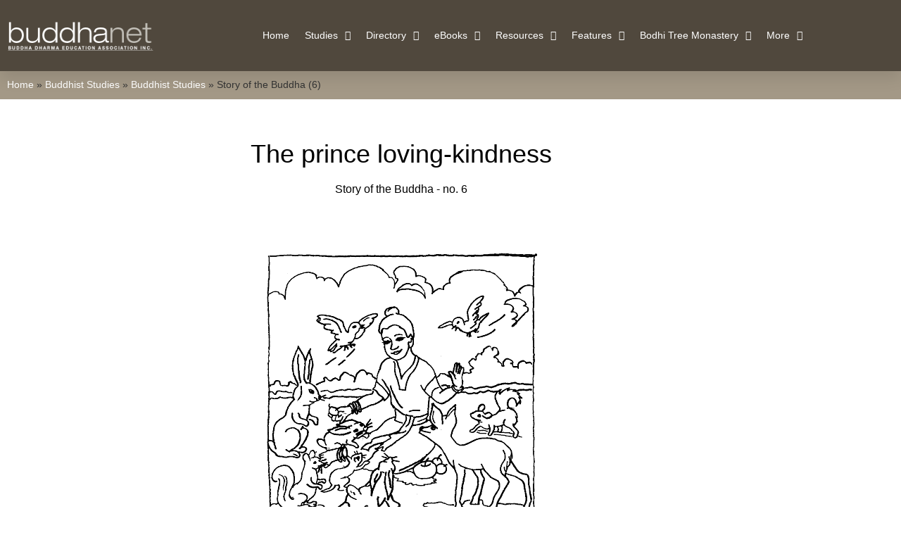

--- FILE ---
content_type: text/html; charset=UTF-8
request_url: https://demo.buddhanet.net/e-learning/buddhism/006bio/
body_size: 14264
content:
<!doctype html>
<html lang="en-US">
<head>
	<meta charset="UTF-8">
	<meta name="viewport" content="width=device-width, initial-scale=1">
	<link rel="profile" href="https://gmpg.org/xfn/11">
	<meta name='robots' content='index, follow, max-image-preview:large, max-snippet:-1, max-video-preview:-1' />

	<!-- This site is optimized with the Yoast SEO plugin v26.8 - https://yoast.com/product/yoast-seo-wordpress/ -->
	<title>Story of the Buddha (6)</title>
	<link rel="canonical" href="https://www.buddhanet.net/e-learning/buddhism/006bio/" />
	<meta property="og:locale" content="en_US" />
	<meta property="og:type" content="article" />
	<meta property="og:title" content="Story of the Buddha (6)" />
	<meta property="og:description" content="The prince loving-kindness Story of the Buddha &#8211; no. 6 6. The prince was kind to everyone. He was gentle with his horse and other animals. Because he was a prince his life was very easy, and he could have chosen to ignore the problems of others. But he felt sympathy for others. He knew [&hellip;]" />
	<meta property="og:url" content="https://www.buddhanet.net/e-learning/buddhism/006bio/" />
	<meta property="og:site_name" content="buddhanet.net" />
	<meta property="article:publisher" content="https://www.facebook.com/buddhanet.net/" />
	<meta property="article:modified_time" content="2022-02-25T09:14:42+00:00" />
	<meta property="og:image" content="https://www.buddhanet.net/wp-content/uploads/2022/02/a006.gif" />
	<meta name="twitter:card" content="summary_large_image" />
	<script type="application/ld+json" class="yoast-schema-graph">{"@context":"https://schema.org","@graph":[{"@type":"WebPage","@id":"https://www.buddhanet.net/e-learning/buddhism/006bio/","url":"https://www.buddhanet.net/e-learning/buddhism/006bio/","name":"Story of the Buddha (6)","isPartOf":{"@id":"https://www.buddhanet.net/#website"},"primaryImageOfPage":{"@id":"https://www.buddhanet.net/e-learning/buddhism/006bio/#primaryimage"},"image":{"@id":"https://www.buddhanet.net/e-learning/buddhism/006bio/#primaryimage"},"thumbnailUrl":"https://www.buddhanet.net/wp-content/uploads/2022/02/a006.gif","datePublished":"2022-02-18T14:53:11+00:00","dateModified":"2022-02-25T09:14:42+00:00","breadcrumb":{"@id":"https://www.buddhanet.net/e-learning/buddhism/006bio/#breadcrumb"},"inLanguage":"en-US","potentialAction":[{"@type":"ReadAction","target":["https://www.buddhanet.net/e-learning/buddhism/006bio/"]}]},{"@type":"ImageObject","inLanguage":"en-US","@id":"https://www.buddhanet.net/e-learning/buddhism/006bio/#primaryimage","url":"https://www.buddhanet.net/wp-content/uploads/2022/02/a006.gif","contentUrl":"https://www.buddhanet.net/wp-content/uploads/2022/02/a006.gif","width":385,"height":428,"caption":"a006"},{"@type":"BreadcrumbList","@id":"https://www.buddhanet.net/e-learning/buddhism/006bio/#breadcrumb","itemListElement":[{"@type":"ListItem","position":1,"name":"Home","item":"https://www.buddhanet.net/"},{"@type":"ListItem","position":2,"name":"Buddhist Studies","item":"https://www.buddhanet.net/e-learning/"},{"@type":"ListItem","position":3,"name":"Buddhist Studies","item":"https://www.buddhanet.net/e-learning/buddhism/"},{"@type":"ListItem","position":4,"name":"Story of the Buddha (6)"}]},{"@type":"WebSite","@id":"https://www.buddhanet.net/#website","url":"https://www.buddhanet.net/","name":"buddhanet.net","description":"Buddhist Education And Information Network","publisher":{"@id":"https://www.buddhanet.net/#organization"},"potentialAction":[{"@type":"SearchAction","target":{"@type":"EntryPoint","urlTemplate":"https://www.buddhanet.net/?s={search_term_string}"},"query-input":{"@type":"PropertyValueSpecification","valueRequired":true,"valueName":"search_term_string"}}],"inLanguage":"en-US"},{"@type":"Organization","@id":"https://www.buddhanet.net/#organization","name":"buddhanet.net","url":"https://www.buddhanet.net/","logo":{"@type":"ImageObject","inLanguage":"en-US","@id":"https://www.buddhanet.net/#/schema/logo/image/","url":"https://www.buddhanet.net/wp-content/uploads/2019/12/buddhanet-logo-color.png","contentUrl":"https://www.buddhanet.net/wp-content/uploads/2019/12/buddhanet-logo-color.png","width":500,"height":200,"caption":"buddhanet.net"},"image":{"@id":"https://www.buddhanet.net/#/schema/logo/image/"},"sameAs":["https://www.facebook.com/buddhanet.net/"]}]}</script>
	<!-- / Yoast SEO plugin. -->


<link rel='dns-prefetch' href='//www.buddhanet.net' />
<link href='https://fonts.gstatic.com' crossorigin rel='preconnect' />
<link rel="alternate" type="application/rss+xml" title="buddhanet.net &raquo; Feed" href="https://www.buddhanet.net/feed/" />
<link rel="alternate" type="application/rss+xml" title="buddhanet.net &raquo; Comments Feed" href="https://www.buddhanet.net/comments/feed/" />
<link rel="alternate" title="oEmbed (JSON)" type="application/json+oembed" href="https://www.buddhanet.net/wp-json/oembed/1.0/embed?url=https%3A%2F%2Fwww.buddhanet.net%2Fe-learning%2Fbuddhism%2F006bio%2F" />
<link rel="alternate" title="oEmbed (XML)" type="text/xml+oembed" href="https://www.buddhanet.net/wp-json/oembed/1.0/embed?url=https%3A%2F%2Fwww.buddhanet.net%2Fe-learning%2Fbuddhism%2F006bio%2F&#038;format=xml" />
		<style>
			.lazyload,
			.lazyloading {
				max-width: 100%;
			}
		</style>
		<style id='wp-img-auto-sizes-contain-inline-css'>
img:is([sizes=auto i],[sizes^="auto," i]){contain-intrinsic-size:3000px 1500px}
/*# sourceURL=wp-img-auto-sizes-contain-inline-css */
</style>
<style id='wp-emoji-styles-inline-css'>

	img.wp-smiley, img.emoji {
		display: inline !important;
		border: none !important;
		box-shadow: none !important;
		height: 1em !important;
		width: 1em !important;
		margin: 0 0.07em !important;
		vertical-align: -0.1em !important;
		background: none !important;
		padding: 0 !important;
	}
/*# sourceURL=wp-emoji-styles-inline-css */
</style>
<style id='global-styles-inline-css'>
:root{--wp--preset--aspect-ratio--square: 1;--wp--preset--aspect-ratio--4-3: 4/3;--wp--preset--aspect-ratio--3-4: 3/4;--wp--preset--aspect-ratio--3-2: 3/2;--wp--preset--aspect-ratio--2-3: 2/3;--wp--preset--aspect-ratio--16-9: 16/9;--wp--preset--aspect-ratio--9-16: 9/16;--wp--preset--color--black: #000000;--wp--preset--color--cyan-bluish-gray: #abb8c3;--wp--preset--color--white: #ffffff;--wp--preset--color--pale-pink: #f78da7;--wp--preset--color--vivid-red: #cf2e2e;--wp--preset--color--luminous-vivid-orange: #ff6900;--wp--preset--color--luminous-vivid-amber: #fcb900;--wp--preset--color--light-green-cyan: #7bdcb5;--wp--preset--color--vivid-green-cyan: #00d084;--wp--preset--color--pale-cyan-blue: #8ed1fc;--wp--preset--color--vivid-cyan-blue: #0693e3;--wp--preset--color--vivid-purple: #9b51e0;--wp--preset--gradient--vivid-cyan-blue-to-vivid-purple: linear-gradient(135deg,rgb(6,147,227) 0%,rgb(155,81,224) 100%);--wp--preset--gradient--light-green-cyan-to-vivid-green-cyan: linear-gradient(135deg,rgb(122,220,180) 0%,rgb(0,208,130) 100%);--wp--preset--gradient--luminous-vivid-amber-to-luminous-vivid-orange: linear-gradient(135deg,rgb(252,185,0) 0%,rgb(255,105,0) 100%);--wp--preset--gradient--luminous-vivid-orange-to-vivid-red: linear-gradient(135deg,rgb(255,105,0) 0%,rgb(207,46,46) 100%);--wp--preset--gradient--very-light-gray-to-cyan-bluish-gray: linear-gradient(135deg,rgb(238,238,238) 0%,rgb(169,184,195) 100%);--wp--preset--gradient--cool-to-warm-spectrum: linear-gradient(135deg,rgb(74,234,220) 0%,rgb(151,120,209) 20%,rgb(207,42,186) 40%,rgb(238,44,130) 60%,rgb(251,105,98) 80%,rgb(254,248,76) 100%);--wp--preset--gradient--blush-light-purple: linear-gradient(135deg,rgb(255,206,236) 0%,rgb(152,150,240) 100%);--wp--preset--gradient--blush-bordeaux: linear-gradient(135deg,rgb(254,205,165) 0%,rgb(254,45,45) 50%,rgb(107,0,62) 100%);--wp--preset--gradient--luminous-dusk: linear-gradient(135deg,rgb(255,203,112) 0%,rgb(199,81,192) 50%,rgb(65,88,208) 100%);--wp--preset--gradient--pale-ocean: linear-gradient(135deg,rgb(255,245,203) 0%,rgb(182,227,212) 50%,rgb(51,167,181) 100%);--wp--preset--gradient--electric-grass: linear-gradient(135deg,rgb(202,248,128) 0%,rgb(113,206,126) 100%);--wp--preset--gradient--midnight: linear-gradient(135deg,rgb(2,3,129) 0%,rgb(40,116,252) 100%);--wp--preset--font-size--small: 13px;--wp--preset--font-size--medium: 20px;--wp--preset--font-size--large: 36px;--wp--preset--font-size--x-large: 42px;--wp--preset--spacing--20: 0.44rem;--wp--preset--spacing--30: 0.67rem;--wp--preset--spacing--40: 1rem;--wp--preset--spacing--50: 1.5rem;--wp--preset--spacing--60: 2.25rem;--wp--preset--spacing--70: 3.38rem;--wp--preset--spacing--80: 5.06rem;--wp--preset--shadow--natural: 6px 6px 9px rgba(0, 0, 0, 0.2);--wp--preset--shadow--deep: 12px 12px 50px rgba(0, 0, 0, 0.4);--wp--preset--shadow--sharp: 6px 6px 0px rgba(0, 0, 0, 0.2);--wp--preset--shadow--outlined: 6px 6px 0px -3px rgb(255, 255, 255), 6px 6px rgb(0, 0, 0);--wp--preset--shadow--crisp: 6px 6px 0px rgb(0, 0, 0);}:root { --wp--style--global--content-size: 800px;--wp--style--global--wide-size: 1200px; }:where(body) { margin: 0; }.wp-site-blocks > .alignleft { float: left; margin-right: 2em; }.wp-site-blocks > .alignright { float: right; margin-left: 2em; }.wp-site-blocks > .aligncenter { justify-content: center; margin-left: auto; margin-right: auto; }:where(.wp-site-blocks) > * { margin-block-start: 24px; margin-block-end: 0; }:where(.wp-site-blocks) > :first-child { margin-block-start: 0; }:where(.wp-site-blocks) > :last-child { margin-block-end: 0; }:root { --wp--style--block-gap: 24px; }:root :where(.is-layout-flow) > :first-child{margin-block-start: 0;}:root :where(.is-layout-flow) > :last-child{margin-block-end: 0;}:root :where(.is-layout-flow) > *{margin-block-start: 24px;margin-block-end: 0;}:root :where(.is-layout-constrained) > :first-child{margin-block-start: 0;}:root :where(.is-layout-constrained) > :last-child{margin-block-end: 0;}:root :where(.is-layout-constrained) > *{margin-block-start: 24px;margin-block-end: 0;}:root :where(.is-layout-flex){gap: 24px;}:root :where(.is-layout-grid){gap: 24px;}.is-layout-flow > .alignleft{float: left;margin-inline-start: 0;margin-inline-end: 2em;}.is-layout-flow > .alignright{float: right;margin-inline-start: 2em;margin-inline-end: 0;}.is-layout-flow > .aligncenter{margin-left: auto !important;margin-right: auto !important;}.is-layout-constrained > .alignleft{float: left;margin-inline-start: 0;margin-inline-end: 2em;}.is-layout-constrained > .alignright{float: right;margin-inline-start: 2em;margin-inline-end: 0;}.is-layout-constrained > .aligncenter{margin-left: auto !important;margin-right: auto !important;}.is-layout-constrained > :where(:not(.alignleft):not(.alignright):not(.alignfull)){max-width: var(--wp--style--global--content-size);margin-left: auto !important;margin-right: auto !important;}.is-layout-constrained > .alignwide{max-width: var(--wp--style--global--wide-size);}body .is-layout-flex{display: flex;}.is-layout-flex{flex-wrap: wrap;align-items: center;}.is-layout-flex > :is(*, div){margin: 0;}body .is-layout-grid{display: grid;}.is-layout-grid > :is(*, div){margin: 0;}body{padding-top: 0px;padding-right: 0px;padding-bottom: 0px;padding-left: 0px;}a:where(:not(.wp-element-button)){text-decoration: underline;}:root :where(.wp-element-button, .wp-block-button__link){background-color: #32373c;border-width: 0;color: #fff;font-family: inherit;font-size: inherit;font-style: inherit;font-weight: inherit;letter-spacing: inherit;line-height: inherit;padding-top: calc(0.667em + 2px);padding-right: calc(1.333em + 2px);padding-bottom: calc(0.667em + 2px);padding-left: calc(1.333em + 2px);text-decoration: none;text-transform: inherit;}.has-black-color{color: var(--wp--preset--color--black) !important;}.has-cyan-bluish-gray-color{color: var(--wp--preset--color--cyan-bluish-gray) !important;}.has-white-color{color: var(--wp--preset--color--white) !important;}.has-pale-pink-color{color: var(--wp--preset--color--pale-pink) !important;}.has-vivid-red-color{color: var(--wp--preset--color--vivid-red) !important;}.has-luminous-vivid-orange-color{color: var(--wp--preset--color--luminous-vivid-orange) !important;}.has-luminous-vivid-amber-color{color: var(--wp--preset--color--luminous-vivid-amber) !important;}.has-light-green-cyan-color{color: var(--wp--preset--color--light-green-cyan) !important;}.has-vivid-green-cyan-color{color: var(--wp--preset--color--vivid-green-cyan) !important;}.has-pale-cyan-blue-color{color: var(--wp--preset--color--pale-cyan-blue) !important;}.has-vivid-cyan-blue-color{color: var(--wp--preset--color--vivid-cyan-blue) !important;}.has-vivid-purple-color{color: var(--wp--preset--color--vivid-purple) !important;}.has-black-background-color{background-color: var(--wp--preset--color--black) !important;}.has-cyan-bluish-gray-background-color{background-color: var(--wp--preset--color--cyan-bluish-gray) !important;}.has-white-background-color{background-color: var(--wp--preset--color--white) !important;}.has-pale-pink-background-color{background-color: var(--wp--preset--color--pale-pink) !important;}.has-vivid-red-background-color{background-color: var(--wp--preset--color--vivid-red) !important;}.has-luminous-vivid-orange-background-color{background-color: var(--wp--preset--color--luminous-vivid-orange) !important;}.has-luminous-vivid-amber-background-color{background-color: var(--wp--preset--color--luminous-vivid-amber) !important;}.has-light-green-cyan-background-color{background-color: var(--wp--preset--color--light-green-cyan) !important;}.has-vivid-green-cyan-background-color{background-color: var(--wp--preset--color--vivid-green-cyan) !important;}.has-pale-cyan-blue-background-color{background-color: var(--wp--preset--color--pale-cyan-blue) !important;}.has-vivid-cyan-blue-background-color{background-color: var(--wp--preset--color--vivid-cyan-blue) !important;}.has-vivid-purple-background-color{background-color: var(--wp--preset--color--vivid-purple) !important;}.has-black-border-color{border-color: var(--wp--preset--color--black) !important;}.has-cyan-bluish-gray-border-color{border-color: var(--wp--preset--color--cyan-bluish-gray) !important;}.has-white-border-color{border-color: var(--wp--preset--color--white) !important;}.has-pale-pink-border-color{border-color: var(--wp--preset--color--pale-pink) !important;}.has-vivid-red-border-color{border-color: var(--wp--preset--color--vivid-red) !important;}.has-luminous-vivid-orange-border-color{border-color: var(--wp--preset--color--luminous-vivid-orange) !important;}.has-luminous-vivid-amber-border-color{border-color: var(--wp--preset--color--luminous-vivid-amber) !important;}.has-light-green-cyan-border-color{border-color: var(--wp--preset--color--light-green-cyan) !important;}.has-vivid-green-cyan-border-color{border-color: var(--wp--preset--color--vivid-green-cyan) !important;}.has-pale-cyan-blue-border-color{border-color: var(--wp--preset--color--pale-cyan-blue) !important;}.has-vivid-cyan-blue-border-color{border-color: var(--wp--preset--color--vivid-cyan-blue) !important;}.has-vivid-purple-border-color{border-color: var(--wp--preset--color--vivid-purple) !important;}.has-vivid-cyan-blue-to-vivid-purple-gradient-background{background: var(--wp--preset--gradient--vivid-cyan-blue-to-vivid-purple) !important;}.has-light-green-cyan-to-vivid-green-cyan-gradient-background{background: var(--wp--preset--gradient--light-green-cyan-to-vivid-green-cyan) !important;}.has-luminous-vivid-amber-to-luminous-vivid-orange-gradient-background{background: var(--wp--preset--gradient--luminous-vivid-amber-to-luminous-vivid-orange) !important;}.has-luminous-vivid-orange-to-vivid-red-gradient-background{background: var(--wp--preset--gradient--luminous-vivid-orange-to-vivid-red) !important;}.has-very-light-gray-to-cyan-bluish-gray-gradient-background{background: var(--wp--preset--gradient--very-light-gray-to-cyan-bluish-gray) !important;}.has-cool-to-warm-spectrum-gradient-background{background: var(--wp--preset--gradient--cool-to-warm-spectrum) !important;}.has-blush-light-purple-gradient-background{background: var(--wp--preset--gradient--blush-light-purple) !important;}.has-blush-bordeaux-gradient-background{background: var(--wp--preset--gradient--blush-bordeaux) !important;}.has-luminous-dusk-gradient-background{background: var(--wp--preset--gradient--luminous-dusk) !important;}.has-pale-ocean-gradient-background{background: var(--wp--preset--gradient--pale-ocean) !important;}.has-electric-grass-gradient-background{background: var(--wp--preset--gradient--electric-grass) !important;}.has-midnight-gradient-background{background: var(--wp--preset--gradient--midnight) !important;}.has-small-font-size{font-size: var(--wp--preset--font-size--small) !important;}.has-medium-font-size{font-size: var(--wp--preset--font-size--medium) !important;}.has-large-font-size{font-size: var(--wp--preset--font-size--large) !important;}.has-x-large-font-size{font-size: var(--wp--preset--font-size--x-large) !important;}
:root :where(.wp-block-pullquote){font-size: 1.5em;line-height: 1.6;}
/*# sourceURL=global-styles-inline-css */
</style>
<link rel='stylesheet' id='hello-elementor-css' href='https://www.buddhanet.net/wp-content/themes/hello-elementor/assets/css/reset.css?ver=3.4.5' media='all' />
<link rel='stylesheet' id='hello-elementor-theme-style-css' href='https://www.buddhanet.net/wp-content/themes/hello-elementor/assets/css/theme.css?ver=3.4.5' media='all' />
<link rel='stylesheet' id='hello-elementor-header-footer-css' href='https://www.buddhanet.net/wp-content/themes/hello-elementor/assets/css/header-footer.css?ver=3.4.5' media='all' />
<link rel='stylesheet' id='elementor-frontend-css' href='https://www.buddhanet.net/wp-content/plugins/elementor/assets/css/frontend.min.css?ver=3.34.1' media='all' />
<link rel='stylesheet' id='widget-image-css' href='https://www.buddhanet.net/wp-content/plugins/elementor/assets/css/widget-image.min.css?ver=3.34.1' media='all' />
<link rel='stylesheet' id='widget-nav-menu-css' href='https://www.buddhanet.net/wp-content/plugins/elementor-pro/assets/css/widget-nav-menu.min.css?ver=3.29.2' media='all' />
<link rel='stylesheet' id='widget-breadcrumbs-css' href='https://www.buddhanet.net/wp-content/plugins/elementor-pro/assets/css/widget-breadcrumbs.min.css?ver=3.29.2' media='all' />
<link rel='stylesheet' id='widget-icon-list-css' href='https://www.buddhanet.net/wp-content/plugins/elementor/assets/css/widget-icon-list.min.css?ver=3.34.1' media='all' />
<link rel='stylesheet' id='widget-heading-css' href='https://www.buddhanet.net/wp-content/plugins/elementor/assets/css/widget-heading.min.css?ver=3.34.1' media='all' />
<link rel='stylesheet' id='elementor-icons-css' href='https://www.buddhanet.net/wp-content/plugins/elementor/assets/lib/eicons/css/elementor-icons.min.css?ver=5.45.0' media='all' />
<link rel='stylesheet' id='elementor-post-44033-css' href='https://www.buddhanet.net/wp-content/uploads/elementor/css/post-44033.css?ver=1768914062' media='all' />
<link rel='stylesheet' id='font-awesome-5-all-css' href='https://www.buddhanet.net/wp-content/plugins/elementor/assets/lib/font-awesome/css/all.min.css?ver=3.34.1' media='all' />
<link rel='stylesheet' id='font-awesome-4-shim-css' href='https://www.buddhanet.net/wp-content/plugins/elementor/assets/lib/font-awesome/css/v4-shims.min.css?ver=3.34.1' media='all' />
<link rel='stylesheet' id='widget-spacer-css' href='https://www.buddhanet.net/wp-content/plugins/elementor/assets/css/widget-spacer.min.css?ver=3.34.1' media='all' />
<link rel='stylesheet' id='elementor-post-21813-css' href='https://www.buddhanet.net/wp-content/uploads/elementor/css/post-21813.css?ver=1768924522' media='all' />
<link rel='stylesheet' id='elementor-post-2168-css' href='https://www.buddhanet.net/wp-content/uploads/elementor/css/post-2168.css?ver=1768914062' media='all' />
<link rel='stylesheet' id='elementor-post-2179-css' href='https://www.buddhanet.net/wp-content/uploads/elementor/css/post-2179.css?ver=1768914062' media='all' />
<link rel='stylesheet' id='elementor-gf-local-roboto-css' href='https://www.buddhanet.net/wp-content/uploads/elementor/google-fonts/css/roboto.css?ver=1742461750' media='all' />
<link rel='stylesheet' id='elementor-gf-local-robotoslab-css' href='https://www.buddhanet.net/wp-content/uploads/elementor/google-fonts/css/robotoslab.css?ver=1742461789' media='all' />
<link rel='stylesheet' id='elementor-icons-shared-0-css' href='https://www.buddhanet.net/wp-content/plugins/elementor/assets/lib/font-awesome/css/fontawesome.min.css?ver=5.15.3' media='all' />
<link rel='stylesheet' id='elementor-icons-fa-solid-css' href='https://www.buddhanet.net/wp-content/plugins/elementor/assets/lib/font-awesome/css/solid.min.css?ver=5.15.3' media='all' />
<script src="https://www.buddhanet.net/wp-includes/js/jquery/jquery.min.js?ver=3.7.1" id="jquery-core-js"></script>
<script src="https://www.buddhanet.net/wp-includes/js/jquery/jquery-migrate.min.js?ver=3.4.1" id="jquery-migrate-js"></script>
<script src="https://www.buddhanet.net/wp-content/plugins/elementor/assets/lib/font-awesome/js/v4-shims.min.js?ver=3.34.1" id="font-awesome-4-shim-js"></script>
<link rel="https://api.w.org/" href="https://www.buddhanet.net/wp-json/" /><link rel="alternate" title="JSON" type="application/json" href="https://www.buddhanet.net/wp-json/wp/v2/pages/21813" /><link rel="EditURI" type="application/rsd+xml" title="RSD" href="https://www.buddhanet.net/xmlrpc.php?rsd" />
<meta name="generator" content="WordPress 6.9" />
<link rel='shortlink' href='https://www.buddhanet.net/?p=21813' />
		<script>
			document.documentElement.className = document.documentElement.className.replace('no-js', 'js');
		</script>
				<style>
			.no-js img.lazyload {
				display: none;
			}

			figure.wp-block-image img.lazyloading {
				min-width: 150px;
			}

			.lazyload,
			.lazyloading {
				--smush-placeholder-width: 100px;
				--smush-placeholder-aspect-ratio: 1/1;
				width: var(--smush-image-width, var(--smush-placeholder-width)) !important;
				aspect-ratio: var(--smush-image-aspect-ratio, var(--smush-placeholder-aspect-ratio)) !important;
			}

						.lazyload, .lazyloading {
				opacity: 0;
			}

			.lazyloaded {
				opacity: 1;
				transition: opacity 400ms;
				transition-delay: 0ms;
			}

					</style>
		<meta name="generator" content="Elementor 3.34.1; features: additional_custom_breakpoints; settings: css_print_method-external, google_font-enabled, font_display-auto">
			<style>
				.e-con.e-parent:nth-of-type(n+4):not(.e-lazyloaded):not(.e-no-lazyload),
				.e-con.e-parent:nth-of-type(n+4):not(.e-lazyloaded):not(.e-no-lazyload) * {
					background-image: none !important;
				}
				@media screen and (max-height: 1024px) {
					.e-con.e-parent:nth-of-type(n+3):not(.e-lazyloaded):not(.e-no-lazyload),
					.e-con.e-parent:nth-of-type(n+3):not(.e-lazyloaded):not(.e-no-lazyload) * {
						background-image: none !important;
					}
				}
				@media screen and (max-height: 640px) {
					.e-con.e-parent:nth-of-type(n+2):not(.e-lazyloaded):not(.e-no-lazyload),
					.e-con.e-parent:nth-of-type(n+2):not(.e-lazyloaded):not(.e-no-lazyload) * {
						background-image: none !important;
					}
				}
			</style>
			<link rel="icon" href="https://www.buddhanet.net/wp-content/uploads/2020/01/favicon.ico" sizes="32x32" />
<link rel="icon" href="https://www.buddhanet.net/wp-content/uploads/2020/01/favicon.ico" sizes="192x192" />
<link rel="apple-touch-icon" href="https://www.buddhanet.net/wp-content/uploads/2020/01/favicon.ico" />
<meta name="msapplication-TileImage" content="https://www.buddhanet.net/wp-content/uploads/2020/01/favicon.ico" />
</head>
<body data-rsssl=1 class="wp-singular page-template page-template-elementor_header_footer page page-id-21813 page-child parent-pageid-3311 wp-embed-responsive wp-theme-hello-elementor hello-elementor-default elementor-default elementor-template-full-width elementor-kit-44033 elementor-page elementor-page-21813">


<a class="skip-link screen-reader-text" href="#content">Skip to content</a>

		<div data-elementor-type="header" data-elementor-id="2168" class="elementor elementor-2168 elementor-location-header" data-elementor-post-type="elementor_library">
					<section class="elementor-section elementor-top-section elementor-element elementor-element-f6be0a5 elementor-section-content-middle elementor-section-boxed elementor-section-height-default elementor-section-height-default" data-id="f6be0a5" data-element_type="section" data-settings="{&quot;background_background&quot;:&quot;classic&quot;,&quot;jet_parallax_layout_list&quot;:[{&quot;_id&quot;:&quot;b16bbec&quot;,&quot;jet_parallax_layout_image&quot;:{&quot;url&quot;:&quot;&quot;,&quot;id&quot;:&quot;&quot;,&quot;size&quot;:&quot;&quot;},&quot;jet_parallax_layout_image_tablet&quot;:{&quot;url&quot;:&quot;&quot;,&quot;id&quot;:&quot;&quot;,&quot;size&quot;:&quot;&quot;},&quot;jet_parallax_layout_image_mobile&quot;:{&quot;url&quot;:&quot;&quot;,&quot;id&quot;:&quot;&quot;,&quot;size&quot;:&quot;&quot;},&quot;jet_parallax_layout_speed&quot;:{&quot;unit&quot;:&quot;%&quot;,&quot;size&quot;:50,&quot;sizes&quot;:[]},&quot;jet_parallax_layout_type&quot;:&quot;scroll&quot;,&quot;jet_parallax_layout_direction&quot;:&quot;1&quot;,&quot;jet_parallax_layout_fx_direction&quot;:null,&quot;jet_parallax_layout_z_index&quot;:&quot;&quot;,&quot;jet_parallax_layout_bg_x&quot;:50,&quot;jet_parallax_layout_bg_x_tablet&quot;:&quot;&quot;,&quot;jet_parallax_layout_bg_x_mobile&quot;:&quot;&quot;,&quot;jet_parallax_layout_bg_y&quot;:50,&quot;jet_parallax_layout_bg_y_tablet&quot;:&quot;&quot;,&quot;jet_parallax_layout_bg_y_mobile&quot;:&quot;&quot;,&quot;jet_parallax_layout_bg_size&quot;:&quot;auto&quot;,&quot;jet_parallax_layout_bg_size_tablet&quot;:&quot;&quot;,&quot;jet_parallax_layout_bg_size_mobile&quot;:&quot;&quot;,&quot;jet_parallax_layout_animation_prop&quot;:&quot;transform&quot;,&quot;jet_parallax_layout_on&quot;:[&quot;desktop&quot;,&quot;tablet&quot;]}]}">
						<div class="elementor-container elementor-column-gap-default">
					<div class="elementor-column elementor-col-50 elementor-top-column elementor-element elementor-element-65bad7e8" data-id="65bad7e8" data-element_type="column">
			<div class="elementor-widget-wrap elementor-element-populated">
						<div class="elementor-element elementor-element-19b63d7a elementor-widget elementor-widget-image" data-id="19b63d7a" data-element_type="widget" data-widget_type="image.default">
				<div class="elementor-widget-container">
																<a href="https://www.buddhanet.net">
							<img width="500" height="200" data-src="https://www.buddhanet.net/wp-content/uploads/2019/12/buddhanet-logo-whitecolor.png" class="attachment-full size-full wp-image-782 lazyload" alt="buddhanet" data-srcset="https://www.buddhanet.net/wp-content/uploads/2019/12/buddhanet-logo-whitecolor.png 500w, https://www.buddhanet.net/wp-content/uploads/2019/12/buddhanet-logo-whitecolor-300x120.png 300w" data-sizes="(max-width: 500px) 100vw, 500px" src="[data-uri]" style="--smush-placeholder-width: 500px; --smush-placeholder-aspect-ratio: 500/200;" />								</a>
															</div>
				</div>
					</div>
		</div>
				<div class="elementor-column elementor-col-50 elementor-top-column elementor-element elementor-element-a7a9c53" data-id="a7a9c53" data-element_type="column">
			<div class="elementor-widget-wrap elementor-element-populated">
						<div class="elementor-element elementor-element-bf10f76 elementor-nav-menu__align-end elementor-nav-menu--stretch elementor-nav-menu--dropdown-tablet elementor-nav-menu__text-align-aside elementor-nav-menu--toggle elementor-nav-menu--burger elementor-widget elementor-widget-nav-menu" data-id="bf10f76" data-element_type="widget" data-settings="{&quot;full_width&quot;:&quot;stretch&quot;,&quot;layout&quot;:&quot;horizontal&quot;,&quot;submenu_icon&quot;:{&quot;value&quot;:&quot;&lt;i class=\&quot;fas fa-caret-down\&quot;&gt;&lt;\/i&gt;&quot;,&quot;library&quot;:&quot;fa-solid&quot;},&quot;toggle&quot;:&quot;burger&quot;}" data-widget_type="nav-menu.default">
				<div class="elementor-widget-container">
								<nav aria-label="Menu" class="elementor-nav-menu--main elementor-nav-menu__container elementor-nav-menu--layout-horizontal e--pointer-none">
				<ul id="menu-1-bf10f76" class="elementor-nav-menu"><li class="menu-item menu-item-type-post_type menu-item-object-page menu-item-home menu-item-8960"><a href="https://www.buddhanet.net/" class="elementor-item">Home</a></li>
<li class="menu-item menu-item-type-custom menu-item-object-custom menu-item-has-children menu-item-18892"><a href="#" class="elementor-item elementor-item-anchor">Studies</a>
<ul class="sub-menu elementor-nav-menu--dropdown">
	<li class="menu-item menu-item-type-post_type menu-item-object-page current-page-ancestor menu-item-8988"><a href="https://www.buddhanet.net/e-learning/" class="elementor-sub-item">Buddhist Studies &#8211; Main</a></li>
	<li class="menu-item menu-item-type-post_type menu-item-object-page menu-item-8995"><a href="https://www.buddhanet.net/e-learning/basic-guide/" class="elementor-sub-item">Basic Buddhism Guide</a></li>
	<li class="menu-item menu-item-type-post_type menu-item-object-page menu-item-18854"><a href="https://www.buddhanet.net/e-learning/guide/" class="elementor-sub-item">Online Study Guide</a></li>
	<li class="menu-item menu-item-type-post_type menu-item-object-page menu-item-18856"><a href="https://www.buddhanet.net/e-learning/buddhism/bs_cd/" class="elementor-sub-item">CD-Rom for Schools</a></li>
	<li class="menu-item menu-item-type-post_type menu-item-object-page menu-item-18857"><a href="https://www.buddhanet.net/e-learning/sutras/" class="elementor-sub-item">Buddhist Scriptures</a></li>
	<li class="menu-item menu-item-type-post_type menu-item-object-page menu-item-18862"><a href="https://www.buddhanet.net/e-learning/teachings/" class="elementor-sub-item">Buddhist Teachings</a></li>
	<li class="menu-item menu-item-type-post_type menu-item-object-page menu-item-18858"><a href="https://www.buddhanet.net/e-learning/buddhistworld/" class="elementor-sub-item">The Buddhist World</a></li>
	<li class="menu-item menu-item-type-post_type menu-item-object-page menu-item-18859"><a href="https://www.buddhanet.net/e-learning/history/" class="elementor-sub-item">History &#038; Culture</a></li>
</ul>
</li>
<li class="menu-item menu-item-type-custom menu-item-object-custom menu-item-has-children menu-item-922"><a href="#" class="elementor-item elementor-item-anchor">Directory</a>
<ul class="sub-menu elementor-nav-menu--dropdown">
	<li class="menu-item menu-item-type-custom menu-item-object-custom menu-item-18873"><a href="http://www.buddhanet.info/wbd/" class="elementor-sub-item">World Directory &#8211; Main</a></li>
	<li class="menu-item menu-item-type-custom menu-item-object-custom menu-item-18874"><a href="http://www.buddhanet.info/wbd/region.php?region_id=1" class="elementor-sub-item">The Americas</a></li>
	<li class="menu-item menu-item-type-custom menu-item-object-custom menu-item-18875"><a href="http://www.buddhanet.info/wbd/region.php?region_id=7" class="elementor-sub-item">Asia</a></li>
	<li class="menu-item menu-item-type-custom menu-item-object-custom menu-item-18876"><a href="http://www.buddhanet.info/wbd/country.php?country_id=18" class="elementor-sub-item">Australia</a></li>
	<li class="menu-item menu-item-type-custom menu-item-object-custom menu-item-18877"><a href="http://www.buddhanet.info/wbd/country.php?country_id=19" class="elementor-sub-item">New Zealand</a></li>
	<li class="menu-item menu-item-type-custom menu-item-object-custom menu-item-18878"><a href="http://www.buddhanet.info/wbd/region.php?region_id=5" class="elementor-sub-item">Europe</a></li>
	<li class="menu-item menu-item-type-custom menu-item-object-custom menu-item-18879"><a href="http://www.buddhanet.info/wbd/region.php?region_id=4" class="elementor-sub-item">Africa/Middle East</a></li>
	<li class="menu-item menu-item-type-post_type menu-item-object-page menu-item-18917"><a href="https://www.buddhanet.net/masters/" class="elementor-sub-item">Masters/Organisations</a></li>
	<li class="menu-item menu-item-type-custom menu-item-object-custom menu-item-18880"><a href="http://www.buddhanet.info/wbd/updateselect.php" class="elementor-sub-item">Send/Update Your Info</a></li>
</ul>
</li>
<li class="menu-item menu-item-type-custom menu-item-object-custom menu-item-has-children menu-item-923"><a href="#" class="elementor-item elementor-item-anchor">eBooks</a>
<ul class="sub-menu elementor-nav-menu--dropdown">
	<li class="menu-item menu-item-type-post_type menu-item-object-page menu-item-18885"><a href="https://www.buddhanet.net/ebooks/" class="elementor-sub-item">BuddhaNet eBooks &#8211; Main</a></li>
	<li class="menu-item menu-item-type-post_type menu-item-object-page menu-item-18886"><a href="https://www.buddhanet.net/ebooks_m/" class="elementor-sub-item">General Buddhism</a></li>
	<li class="menu-item menu-item-type-post_type menu-item-object-page menu-item-18887"><a href="https://www.buddhanet.net/ebooks/" class="elementor-sub-item">Buddhist Meditation</a></li>
	<li class="menu-item menu-item-type-post_type menu-item-object-page menu-item-18888"><a href="https://www.buddhanet.net/ebooks_s/" class="elementor-sub-item">Theravada Teachings</a></li>
	<li class="menu-item menu-item-type-post_type menu-item-object-page menu-item-18889"><a href="https://www.buddhanet.net/ebooks_ms/" class="elementor-sub-item">Mahayana Teachings</a></li>
	<li class="menu-item menu-item-type-post_type menu-item-object-page menu-item-18890"><a href="https://www.buddhanet.net/ebooks_hist_art/" class="elementor-sub-item">History and Art</a></li>
	<li class="menu-item menu-item-type-post_type menu-item-object-page menu-item-18891"><a href="https://www.buddhanet.net/ebooks_childrens/" class="elementor-sub-item">Childrens&#8217; Books</a></li>
</ul>
</li>
<li class="menu-item menu-item-type-custom menu-item-object-custom menu-item-has-children menu-item-924"><a href="#" class="elementor-item elementor-item-anchor">Resources</a>
<ul class="sub-menu elementor-nav-menu--dropdown">
	<li class="menu-item menu-item-type-post_type menu-item-object-page menu-item-18915"><a href="https://www.buddhanet.net/library/" class="elementor-sub-item">File Library &#8211; Main</a></li>
	<li class="menu-item menu-item-type-post_type menu-item-object-page menu-item-18896"><a href="https://www.buddhanet.net/ftp01/" class="elementor-sub-item">Artwork Files</a></li>
	<li class="menu-item menu-item-type-post_type menu-item-object-page menu-item-18897"><a href="https://www.buddhanet.net/ftp03/" class="elementor-sub-item">General Buddhism</a></li>
	<li class="menu-item menu-item-type-post_type menu-item-object-page menu-item-18901"><a href="https://www.buddhanet.net/ftp07/" class="elementor-sub-item">Theravada Buddhism</a></li>
	<li class="menu-item menu-item-type-post_type menu-item-object-page menu-item-18918"><a href="https://www.buddhanet.net/ftp08/" class="elementor-sub-item">Mahayana Buddhism</a></li>
	<li class="menu-item menu-item-type-post_type menu-item-object-page menu-item-18919"><a href="https://www.buddhanet.net/ftp04/" class="elementor-sub-item">Tibetan Buddhism</a></li>
	<li class="menu-item menu-item-type-post_type menu-item-object-page menu-item-18908"><a href="https://www.buddhanet.net/ftp05/" class="elementor-sub-item">Audio Files</a></li>
	<li class="menu-item menu-item-type-post_type menu-item-object-page menu-item-18920"><a href="https://www.buddhanet.net/ftp09/" class="elementor-sub-item">Study Materials</a></li>
	<li class="menu-item menu-item-type-post_type menu-item-object-page menu-item-18910"><a href="https://www.buddhanet.net/ftp-palm/" class="elementor-sub-item">Palm Pilot Files</a></li>
	<li class="menu-item menu-item-type-post_type menu-item-object-page menu-item-18911"><a href="https://www.buddhanet.net/ftp-tome-raider/" class="elementor-sub-item">TomeRaider Files</a></li>
	<li class="menu-item menu-item-type-post_type menu-item-object-page menu-item-18913"><a href="https://www.buddhanet.net/ftp_pali/" class="elementor-sub-item">Pali Fonts (Mac/PC)</a></li>
</ul>
</li>
<li class="menu-item menu-item-type-custom menu-item-object-custom menu-item-has-children menu-item-925"><a href="#" class="elementor-item elementor-item-anchor">Features</a>
<ul class="sub-menu elementor-nav-menu--dropdown">
	<li class="menu-item menu-item-type-post_type menu-item-object-page menu-item-18922"><a href="https://www.buddhanet.net/budzine/" class="elementor-sub-item">BuddhaZine</a></li>
	<li class="menu-item menu-item-type-post_type menu-item-object-page menu-item-18923"><a href="https://www.buddhanet.net/bodh_gaya/" class="elementor-sub-item">Place of Enlightenment</a></li>
	<li class="menu-item menu-item-type-post_type menu-item-object-page menu-item-18928"><a href="https://www.buddhanet.net/books/main/" class="elementor-sub-item">Buddhist Books Online</a></li>
	<li class="menu-item menu-item-type-post_type menu-item-object-page menu-item-18927"><a href="https://www.buddhanet.net/psyche/" class="elementor-sub-item">Therapy and Meditation</a></li>
	<li class="menu-item menu-item-type-post_type menu-item-object-page menu-item-18929"><a href="https://www.buddhanet.net/mag_art/" class="elementor-sub-item">Buddhist Computer Art</a></li>
	<li class="menu-item menu-item-type-post_type menu-item-object-page menu-item-18930"><a href="https://www.buddhanet.net/photodoc/" class="elementor-sub-item">Photo Documentaries</a></li>
	<li class="menu-item menu-item-type-post_type menu-item-object-page menu-item-18931"><a href="https://www.buddhanet.net/gallery/" class="elementor-sub-item">Art and Architecture</a></li>
	<li class="menu-item menu-item-type-post_type menu-item-object-page menu-item-18934"><a href="https://www.buddhanet.net/dhammapada/" class="elementor-sub-item">Treasury of Truth</a></li>
	<li class="menu-item menu-item-type-post_type menu-item-object-page menu-item-18935"><a href="https://www.buddhanet.net/mag_nuns/" class="elementor-sub-item">Women in Buddhism</a></li>
	<li class="menu-item menu-item-type-post_type menu-item-object-page menu-item-18936"><a href="https://www.buddhanet.net/mag_kids/" class="elementor-sub-item">BuddhaNet Kids Page</a></li>
	<li class="menu-item menu-item-type-post_type menu-item-object-page menu-item-18939"><a href="https://www.buddhanet.net/mag_text/" class="elementor-sub-item">Magazine Articles</a></li>
	<li class="menu-item menu-item-type-post_type menu-item-object-page menu-item-18940"><a href="https://www.buddhanet.net/xwords/" class="elementor-sub-item">Crossword Puzzles</a></li>
	<li class="menu-item menu-item-type-post_type menu-item-object-page menu-item-18941"><a href="https://www.buddhanet.net/comics/" class="elementor-sub-item">Buddhist Comics</a></li>
	<li class="menu-item menu-item-type-post_type menu-item-object-page menu-item-18942"><a href="https://www.buddhanet.net/multimedia/" class="elementor-sub-item">Mutimedia</a></li>
</ul>
</li>
<li class="menu-item menu-item-type-custom menu-item-object-custom menu-item-has-children menu-item-926"><a href="#" class="elementor-item elementor-item-anchor">Bodhi Tree Monastery</a>
<ul class="sub-menu elementor-nav-menu--dropdown">
	<li class="menu-item menu-item-type-custom menu-item-object-custom menu-item-18943"><a href="http://bodhitreemonastery.org/" class="elementor-sub-item">About Bodhi Tree</a></li>
</ul>
</li>
<li class="menu-item menu-item-type-custom menu-item-object-custom menu-item-has-children menu-item-927"><a href="#" class="elementor-item elementor-item-anchor">More</a>
<ul class="sub-menu elementor-nav-menu--dropdown">
	<li class="menu-item menu-item-type-post_type menu-item-object-page menu-item-18944"><a href="https://www.buddhanet.net/about_bn/" class="elementor-sub-item">About Buddhanet</a></li>
	<li class="menu-item menu-item-type-post_type menu-item-object-page menu-item-18945"><a href="https://www.buddhanet.net/news_bn/" class="elementor-sub-item">Latest News</a></li>
	<li class="menu-item menu-item-type-post_type menu-item-object-page menu-item-18946"><a href="https://www.buddhanet.net/dana/donation_form/" class="elementor-sub-item">Donation Form</a></li>
	<li class="menu-item menu-item-type-post_type menu-item-object-page menu-item-18947"><a href="https://www.buddhanet.net/email/" class="elementor-sub-item">Contact Us</a></li>
</ul>
</li>
</ul>			</nav>
					<div class="elementor-menu-toggle" role="button" tabindex="0" aria-label="Menu Toggle" aria-expanded="false">
			<i aria-hidden="true" role="presentation" class="elementor-menu-toggle__icon--open eicon-menu-bar"></i><i aria-hidden="true" role="presentation" class="elementor-menu-toggle__icon--close eicon-close"></i>		</div>
					<nav class="elementor-nav-menu--dropdown elementor-nav-menu__container" aria-hidden="true">
				<ul id="menu-2-bf10f76" class="elementor-nav-menu"><li class="menu-item menu-item-type-post_type menu-item-object-page menu-item-home menu-item-8960"><a href="https://www.buddhanet.net/" class="elementor-item" tabindex="-1">Home</a></li>
<li class="menu-item menu-item-type-custom menu-item-object-custom menu-item-has-children menu-item-18892"><a href="#" class="elementor-item elementor-item-anchor" tabindex="-1">Studies</a>
<ul class="sub-menu elementor-nav-menu--dropdown">
	<li class="menu-item menu-item-type-post_type menu-item-object-page current-page-ancestor menu-item-8988"><a href="https://www.buddhanet.net/e-learning/" class="elementor-sub-item" tabindex="-1">Buddhist Studies &#8211; Main</a></li>
	<li class="menu-item menu-item-type-post_type menu-item-object-page menu-item-8995"><a href="https://www.buddhanet.net/e-learning/basic-guide/" class="elementor-sub-item" tabindex="-1">Basic Buddhism Guide</a></li>
	<li class="menu-item menu-item-type-post_type menu-item-object-page menu-item-18854"><a href="https://www.buddhanet.net/e-learning/guide/" class="elementor-sub-item" tabindex="-1">Online Study Guide</a></li>
	<li class="menu-item menu-item-type-post_type menu-item-object-page menu-item-18856"><a href="https://www.buddhanet.net/e-learning/buddhism/bs_cd/" class="elementor-sub-item" tabindex="-1">CD-Rom for Schools</a></li>
	<li class="menu-item menu-item-type-post_type menu-item-object-page menu-item-18857"><a href="https://www.buddhanet.net/e-learning/sutras/" class="elementor-sub-item" tabindex="-1">Buddhist Scriptures</a></li>
	<li class="menu-item menu-item-type-post_type menu-item-object-page menu-item-18862"><a href="https://www.buddhanet.net/e-learning/teachings/" class="elementor-sub-item" tabindex="-1">Buddhist Teachings</a></li>
	<li class="menu-item menu-item-type-post_type menu-item-object-page menu-item-18858"><a href="https://www.buddhanet.net/e-learning/buddhistworld/" class="elementor-sub-item" tabindex="-1">The Buddhist World</a></li>
	<li class="menu-item menu-item-type-post_type menu-item-object-page menu-item-18859"><a href="https://www.buddhanet.net/e-learning/history/" class="elementor-sub-item" tabindex="-1">History &#038; Culture</a></li>
</ul>
</li>
<li class="menu-item menu-item-type-custom menu-item-object-custom menu-item-has-children menu-item-922"><a href="#" class="elementor-item elementor-item-anchor" tabindex="-1">Directory</a>
<ul class="sub-menu elementor-nav-menu--dropdown">
	<li class="menu-item menu-item-type-custom menu-item-object-custom menu-item-18873"><a href="http://www.buddhanet.info/wbd/" class="elementor-sub-item" tabindex="-1">World Directory &#8211; Main</a></li>
	<li class="menu-item menu-item-type-custom menu-item-object-custom menu-item-18874"><a href="http://www.buddhanet.info/wbd/region.php?region_id=1" class="elementor-sub-item" tabindex="-1">The Americas</a></li>
	<li class="menu-item menu-item-type-custom menu-item-object-custom menu-item-18875"><a href="http://www.buddhanet.info/wbd/region.php?region_id=7" class="elementor-sub-item" tabindex="-1">Asia</a></li>
	<li class="menu-item menu-item-type-custom menu-item-object-custom menu-item-18876"><a href="http://www.buddhanet.info/wbd/country.php?country_id=18" class="elementor-sub-item" tabindex="-1">Australia</a></li>
	<li class="menu-item menu-item-type-custom menu-item-object-custom menu-item-18877"><a href="http://www.buddhanet.info/wbd/country.php?country_id=19" class="elementor-sub-item" tabindex="-1">New Zealand</a></li>
	<li class="menu-item menu-item-type-custom menu-item-object-custom menu-item-18878"><a href="http://www.buddhanet.info/wbd/region.php?region_id=5" class="elementor-sub-item" tabindex="-1">Europe</a></li>
	<li class="menu-item menu-item-type-custom menu-item-object-custom menu-item-18879"><a href="http://www.buddhanet.info/wbd/region.php?region_id=4" class="elementor-sub-item" tabindex="-1">Africa/Middle East</a></li>
	<li class="menu-item menu-item-type-post_type menu-item-object-page menu-item-18917"><a href="https://www.buddhanet.net/masters/" class="elementor-sub-item" tabindex="-1">Masters/Organisations</a></li>
	<li class="menu-item menu-item-type-custom menu-item-object-custom menu-item-18880"><a href="http://www.buddhanet.info/wbd/updateselect.php" class="elementor-sub-item" tabindex="-1">Send/Update Your Info</a></li>
</ul>
</li>
<li class="menu-item menu-item-type-custom menu-item-object-custom menu-item-has-children menu-item-923"><a href="#" class="elementor-item elementor-item-anchor" tabindex="-1">eBooks</a>
<ul class="sub-menu elementor-nav-menu--dropdown">
	<li class="menu-item menu-item-type-post_type menu-item-object-page menu-item-18885"><a href="https://www.buddhanet.net/ebooks/" class="elementor-sub-item" tabindex="-1">BuddhaNet eBooks &#8211; Main</a></li>
	<li class="menu-item menu-item-type-post_type menu-item-object-page menu-item-18886"><a href="https://www.buddhanet.net/ebooks_m/" class="elementor-sub-item" tabindex="-1">General Buddhism</a></li>
	<li class="menu-item menu-item-type-post_type menu-item-object-page menu-item-18887"><a href="https://www.buddhanet.net/ebooks/" class="elementor-sub-item" tabindex="-1">Buddhist Meditation</a></li>
	<li class="menu-item menu-item-type-post_type menu-item-object-page menu-item-18888"><a href="https://www.buddhanet.net/ebooks_s/" class="elementor-sub-item" tabindex="-1">Theravada Teachings</a></li>
	<li class="menu-item menu-item-type-post_type menu-item-object-page menu-item-18889"><a href="https://www.buddhanet.net/ebooks_ms/" class="elementor-sub-item" tabindex="-1">Mahayana Teachings</a></li>
	<li class="menu-item menu-item-type-post_type menu-item-object-page menu-item-18890"><a href="https://www.buddhanet.net/ebooks_hist_art/" class="elementor-sub-item" tabindex="-1">History and Art</a></li>
	<li class="menu-item menu-item-type-post_type menu-item-object-page menu-item-18891"><a href="https://www.buddhanet.net/ebooks_childrens/" class="elementor-sub-item" tabindex="-1">Childrens&#8217; Books</a></li>
</ul>
</li>
<li class="menu-item menu-item-type-custom menu-item-object-custom menu-item-has-children menu-item-924"><a href="#" class="elementor-item elementor-item-anchor" tabindex="-1">Resources</a>
<ul class="sub-menu elementor-nav-menu--dropdown">
	<li class="menu-item menu-item-type-post_type menu-item-object-page menu-item-18915"><a href="https://www.buddhanet.net/library/" class="elementor-sub-item" tabindex="-1">File Library &#8211; Main</a></li>
	<li class="menu-item menu-item-type-post_type menu-item-object-page menu-item-18896"><a href="https://www.buddhanet.net/ftp01/" class="elementor-sub-item" tabindex="-1">Artwork Files</a></li>
	<li class="menu-item menu-item-type-post_type menu-item-object-page menu-item-18897"><a href="https://www.buddhanet.net/ftp03/" class="elementor-sub-item" tabindex="-1">General Buddhism</a></li>
	<li class="menu-item menu-item-type-post_type menu-item-object-page menu-item-18901"><a href="https://www.buddhanet.net/ftp07/" class="elementor-sub-item" tabindex="-1">Theravada Buddhism</a></li>
	<li class="menu-item menu-item-type-post_type menu-item-object-page menu-item-18918"><a href="https://www.buddhanet.net/ftp08/" class="elementor-sub-item" tabindex="-1">Mahayana Buddhism</a></li>
	<li class="menu-item menu-item-type-post_type menu-item-object-page menu-item-18919"><a href="https://www.buddhanet.net/ftp04/" class="elementor-sub-item" tabindex="-1">Tibetan Buddhism</a></li>
	<li class="menu-item menu-item-type-post_type menu-item-object-page menu-item-18908"><a href="https://www.buddhanet.net/ftp05/" class="elementor-sub-item" tabindex="-1">Audio Files</a></li>
	<li class="menu-item menu-item-type-post_type menu-item-object-page menu-item-18920"><a href="https://www.buddhanet.net/ftp09/" class="elementor-sub-item" tabindex="-1">Study Materials</a></li>
	<li class="menu-item menu-item-type-post_type menu-item-object-page menu-item-18910"><a href="https://www.buddhanet.net/ftp-palm/" class="elementor-sub-item" tabindex="-1">Palm Pilot Files</a></li>
	<li class="menu-item menu-item-type-post_type menu-item-object-page menu-item-18911"><a href="https://www.buddhanet.net/ftp-tome-raider/" class="elementor-sub-item" tabindex="-1">TomeRaider Files</a></li>
	<li class="menu-item menu-item-type-post_type menu-item-object-page menu-item-18913"><a href="https://www.buddhanet.net/ftp_pali/" class="elementor-sub-item" tabindex="-1">Pali Fonts (Mac/PC)</a></li>
</ul>
</li>
<li class="menu-item menu-item-type-custom menu-item-object-custom menu-item-has-children menu-item-925"><a href="#" class="elementor-item elementor-item-anchor" tabindex="-1">Features</a>
<ul class="sub-menu elementor-nav-menu--dropdown">
	<li class="menu-item menu-item-type-post_type menu-item-object-page menu-item-18922"><a href="https://www.buddhanet.net/budzine/" class="elementor-sub-item" tabindex="-1">BuddhaZine</a></li>
	<li class="menu-item menu-item-type-post_type menu-item-object-page menu-item-18923"><a href="https://www.buddhanet.net/bodh_gaya/" class="elementor-sub-item" tabindex="-1">Place of Enlightenment</a></li>
	<li class="menu-item menu-item-type-post_type menu-item-object-page menu-item-18928"><a href="https://www.buddhanet.net/books/main/" class="elementor-sub-item" tabindex="-1">Buddhist Books Online</a></li>
	<li class="menu-item menu-item-type-post_type menu-item-object-page menu-item-18927"><a href="https://www.buddhanet.net/psyche/" class="elementor-sub-item" tabindex="-1">Therapy and Meditation</a></li>
	<li class="menu-item menu-item-type-post_type menu-item-object-page menu-item-18929"><a href="https://www.buddhanet.net/mag_art/" class="elementor-sub-item" tabindex="-1">Buddhist Computer Art</a></li>
	<li class="menu-item menu-item-type-post_type menu-item-object-page menu-item-18930"><a href="https://www.buddhanet.net/photodoc/" class="elementor-sub-item" tabindex="-1">Photo Documentaries</a></li>
	<li class="menu-item menu-item-type-post_type menu-item-object-page menu-item-18931"><a href="https://www.buddhanet.net/gallery/" class="elementor-sub-item" tabindex="-1">Art and Architecture</a></li>
	<li class="menu-item menu-item-type-post_type menu-item-object-page menu-item-18934"><a href="https://www.buddhanet.net/dhammapada/" class="elementor-sub-item" tabindex="-1">Treasury of Truth</a></li>
	<li class="menu-item menu-item-type-post_type menu-item-object-page menu-item-18935"><a href="https://www.buddhanet.net/mag_nuns/" class="elementor-sub-item" tabindex="-1">Women in Buddhism</a></li>
	<li class="menu-item menu-item-type-post_type menu-item-object-page menu-item-18936"><a href="https://www.buddhanet.net/mag_kids/" class="elementor-sub-item" tabindex="-1">BuddhaNet Kids Page</a></li>
	<li class="menu-item menu-item-type-post_type menu-item-object-page menu-item-18939"><a href="https://www.buddhanet.net/mag_text/" class="elementor-sub-item" tabindex="-1">Magazine Articles</a></li>
	<li class="menu-item menu-item-type-post_type menu-item-object-page menu-item-18940"><a href="https://www.buddhanet.net/xwords/" class="elementor-sub-item" tabindex="-1">Crossword Puzzles</a></li>
	<li class="menu-item menu-item-type-post_type menu-item-object-page menu-item-18941"><a href="https://www.buddhanet.net/comics/" class="elementor-sub-item" tabindex="-1">Buddhist Comics</a></li>
	<li class="menu-item menu-item-type-post_type menu-item-object-page menu-item-18942"><a href="https://www.buddhanet.net/multimedia/" class="elementor-sub-item" tabindex="-1">Mutimedia</a></li>
</ul>
</li>
<li class="menu-item menu-item-type-custom menu-item-object-custom menu-item-has-children menu-item-926"><a href="#" class="elementor-item elementor-item-anchor" tabindex="-1">Bodhi Tree Monastery</a>
<ul class="sub-menu elementor-nav-menu--dropdown">
	<li class="menu-item menu-item-type-custom menu-item-object-custom menu-item-18943"><a href="http://bodhitreemonastery.org/" class="elementor-sub-item" tabindex="-1">About Bodhi Tree</a></li>
</ul>
</li>
<li class="menu-item menu-item-type-custom menu-item-object-custom menu-item-has-children menu-item-927"><a href="#" class="elementor-item elementor-item-anchor" tabindex="-1">More</a>
<ul class="sub-menu elementor-nav-menu--dropdown">
	<li class="menu-item menu-item-type-post_type menu-item-object-page menu-item-18944"><a href="https://www.buddhanet.net/about_bn/" class="elementor-sub-item" tabindex="-1">About Buddhanet</a></li>
	<li class="menu-item menu-item-type-post_type menu-item-object-page menu-item-18945"><a href="https://www.buddhanet.net/news_bn/" class="elementor-sub-item" tabindex="-1">Latest News</a></li>
	<li class="menu-item menu-item-type-post_type menu-item-object-page menu-item-18946"><a href="https://www.buddhanet.net/dana/donation_form/" class="elementor-sub-item" tabindex="-1">Donation Form</a></li>
	<li class="menu-item menu-item-type-post_type menu-item-object-page menu-item-18947"><a href="https://www.buddhanet.net/email/" class="elementor-sub-item" tabindex="-1">Contact Us</a></li>
</ul>
</li>
</ul>			</nav>
						</div>
				</div>
					</div>
		</div>
					</div>
		</section>
				<section class="elementor-section elementor-top-section elementor-element elementor-element-89d9816 elementor-section-boxed elementor-section-height-default elementor-section-height-default" data-id="89d9816" data-element_type="section" data-settings="{&quot;jet_parallax_layout_list&quot;:[{&quot;jet_parallax_layout_image&quot;:{&quot;url&quot;:&quot;&quot;,&quot;id&quot;:&quot;&quot;,&quot;size&quot;:&quot;&quot;},&quot;_id&quot;:&quot;aef100a&quot;,&quot;jet_parallax_layout_image_tablet&quot;:{&quot;url&quot;:&quot;&quot;,&quot;id&quot;:&quot;&quot;,&quot;size&quot;:&quot;&quot;},&quot;jet_parallax_layout_image_mobile&quot;:{&quot;url&quot;:&quot;&quot;,&quot;id&quot;:&quot;&quot;,&quot;size&quot;:&quot;&quot;},&quot;jet_parallax_layout_speed&quot;:{&quot;unit&quot;:&quot;%&quot;,&quot;size&quot;:50,&quot;sizes&quot;:[]},&quot;jet_parallax_layout_type&quot;:&quot;scroll&quot;,&quot;jet_parallax_layout_direction&quot;:&quot;1&quot;,&quot;jet_parallax_layout_fx_direction&quot;:null,&quot;jet_parallax_layout_z_index&quot;:&quot;&quot;,&quot;jet_parallax_layout_bg_x&quot;:50,&quot;jet_parallax_layout_bg_x_tablet&quot;:&quot;&quot;,&quot;jet_parallax_layout_bg_x_mobile&quot;:&quot;&quot;,&quot;jet_parallax_layout_bg_y&quot;:50,&quot;jet_parallax_layout_bg_y_tablet&quot;:&quot;&quot;,&quot;jet_parallax_layout_bg_y_mobile&quot;:&quot;&quot;,&quot;jet_parallax_layout_bg_size&quot;:&quot;auto&quot;,&quot;jet_parallax_layout_bg_size_tablet&quot;:&quot;&quot;,&quot;jet_parallax_layout_bg_size_mobile&quot;:&quot;&quot;,&quot;jet_parallax_layout_animation_prop&quot;:&quot;transform&quot;,&quot;jet_parallax_layout_on&quot;:[&quot;desktop&quot;,&quot;tablet&quot;]}],&quot;background_background&quot;:&quot;classic&quot;}">
						<div class="elementor-container elementor-column-gap-default">
					<div class="elementor-column elementor-col-100 elementor-top-column elementor-element elementor-element-0d7a5a5" data-id="0d7a5a5" data-element_type="column">
			<div class="elementor-widget-wrap elementor-element-populated">
						<div class="elementor-element elementor-element-fae2871 elementor-align-left breadcrumbs elementor-widget elementor-widget-breadcrumbs" data-id="fae2871" data-element_type="widget" data-widget_type="breadcrumbs.default">
				<div class="elementor-widget-container">
					<p id="breadcrumbs"><span><span><a href="https://www.buddhanet.net/">Home</a></span> » <span><a href="https://www.buddhanet.net/e-learning/">Buddhist Studies</a></span> » <span><a href="https://www.buddhanet.net/e-learning/buddhism/">Buddhist Studies</a></span> » <span class="breadcrumb_last" aria-current="page">Story of the Buddha (6)</span></span></p>				</div>
				</div>
					</div>
		</div>
					</div>
		</section>
				</div>
				<div data-elementor-type="wp-page" data-elementor-id="21813" class="elementor elementor-21813" data-elementor-post-type="page">
						<section class="elementor-section elementor-top-section elementor-element elementor-element-7399a5c elementor-reverse-mobile elementor-section-boxed elementor-section-height-default elementor-section-height-default" data-id="7399a5c" data-element_type="section" data-settings="{&quot;jet_parallax_layout_list&quot;:[{&quot;_id&quot;:&quot;6758dbf&quot;,&quot;jet_parallax_layout_image&quot;:{&quot;url&quot;:&quot;&quot;,&quot;id&quot;:&quot;&quot;,&quot;size&quot;:&quot;&quot;},&quot;jet_parallax_layout_image_tablet&quot;:{&quot;url&quot;:&quot;&quot;,&quot;id&quot;:&quot;&quot;,&quot;size&quot;:&quot;&quot;},&quot;jet_parallax_layout_image_mobile&quot;:{&quot;url&quot;:&quot;&quot;,&quot;id&quot;:&quot;&quot;,&quot;size&quot;:&quot;&quot;},&quot;jet_parallax_layout_speed&quot;:{&quot;unit&quot;:&quot;%&quot;,&quot;size&quot;:50,&quot;sizes&quot;:[]},&quot;jet_parallax_layout_type&quot;:&quot;scroll&quot;,&quot;jet_parallax_layout_direction&quot;:&quot;1&quot;,&quot;jet_parallax_layout_fx_direction&quot;:null,&quot;jet_parallax_layout_z_index&quot;:&quot;&quot;,&quot;jet_parallax_layout_bg_x&quot;:50,&quot;jet_parallax_layout_bg_x_tablet&quot;:&quot;&quot;,&quot;jet_parallax_layout_bg_x_mobile&quot;:&quot;&quot;,&quot;jet_parallax_layout_bg_y&quot;:50,&quot;jet_parallax_layout_bg_y_tablet&quot;:&quot;&quot;,&quot;jet_parallax_layout_bg_y_mobile&quot;:&quot;&quot;,&quot;jet_parallax_layout_bg_size&quot;:&quot;auto&quot;,&quot;jet_parallax_layout_bg_size_tablet&quot;:&quot;&quot;,&quot;jet_parallax_layout_bg_size_mobile&quot;:&quot;&quot;,&quot;jet_parallax_layout_animation_prop&quot;:&quot;transform&quot;,&quot;jet_parallax_layout_on&quot;:[&quot;desktop&quot;,&quot;tablet&quot;]}]}">
						<div class="elementor-container elementor-column-gap-default">
					<div class="elementor-column elementor-col-100 elementor-top-column elementor-element elementor-element-1b70e59" data-id="1b70e59" data-element_type="column">
			<div class="elementor-widget-wrap elementor-element-populated">
						<div class="elementor-element elementor-element-1c36dd8 elementor-widget elementor-widget-heading" data-id="1c36dd8" data-element_type="widget" data-widget_type="heading.default">
				<div class="elementor-widget-container">
					<h1 class="elementor-heading-title elementor-size-default">The prince loving-kindness</h1>				</div>
				</div>
				<div class="elementor-element elementor-element-de7f89b elementor-widget elementor-widget-heading" data-id="de7f89b" data-element_type="widget" data-widget_type="heading.default">
				<div class="elementor-widget-container">
					<p class="elementor-heading-title elementor-size-default">Story of the Buddha - no. 6</p>				</div>
				</div>
				<div class="elementor-element elementor-element-055d8b9 elementor-widget elementor-widget-spacer" data-id="055d8b9" data-element_type="widget" data-widget_type="spacer.default">
				<div class="elementor-widget-container">
							<div class="elementor-spacer">
			<div class="elementor-spacer-inner"></div>
		</div>
						</div>
				</div>
				<div class="elementor-element elementor-element-3dc0491 elementor-widget elementor-widget-image" data-id="3dc0491" data-element_type="widget" data-widget_type="image.default">
				<div class="elementor-widget-container">
																<a href="/e-learning/buddhism/007bio">
							<img fetchpriority="high" decoding="async" width="385" height="428" src="https://www.buddhanet.net/wp-content/uploads/2022/02/a006.gif" class="attachment-full size-full wp-image-21821" alt="a006" />								</a>
															</div>
				</div>
				<div class="elementor-element elementor-element-4791df0 elementor-widget elementor-widget-text-editor" data-id="4791df0" data-element_type="widget" data-widget_type="text-editor.default">
				<div class="elementor-widget-container">
									<h3><span style="font-size: 14px; font-weight: 400;">6. The prince was kind to everyone. He was gentle with his horse and other animals. Because he was a prince his life was very easy, and he could have chosen to ignore the problems of others. But he felt sympathy for others. He knew that all creatures, including people, animals and all other living beings, like to be happy and don&#8217;t like suffering and pain.</span></h3>								</div>
				</div>
				<div class="elementor-element elementor-element-c9d0f10 elementor-align-right elementor-widget__width-initial elementor-widget-mobile__width-initial elementor-widget elementor-widget-button" data-id="c9d0f10" data-element_type="widget" data-widget_type="button.default">
				<div class="elementor-widget-container">
									<div class="elementor-button-wrapper">
					<a class="elementor-button elementor-button-link elementor-size-sm" href="/e-learning/buddhism/005bio">
						<span class="elementor-button-content-wrapper">
						<span class="elementor-button-icon">
				<i aria-hidden="true" class="fas fa-caret-left"></i>			</span>
									<span class="elementor-button-text">Previous</span>
					</span>
					</a>
				</div>
								</div>
				</div>
				<div class="elementor-element elementor-element-291a20b elementor-align-left elementor-widget__width-initial elementor-widget-mobile__width-initial elementor-widget elementor-widget-button" data-id="291a20b" data-element_type="widget" data-widget_type="button.default">
				<div class="elementor-widget-container">
									<div class="elementor-button-wrapper">
					<a class="elementor-button elementor-button-link elementor-size-sm" href="/e-learning/buddhism/007bio">
						<span class="elementor-button-content-wrapper">
						<span class="elementor-button-icon">
				<i aria-hidden="true" class="fas fa-caret-right"></i>			</span>
									<span class="elementor-button-text">Next</span>
					</span>
					</a>
				</div>
								</div>
				</div>
					</div>
		</div>
					</div>
		</section>
				</div>
				<div data-elementor-type="footer" data-elementor-id="2179" class="elementor elementor-2179 elementor-location-footer" data-elementor-post-type="elementor_library">
					<section class="elementor-section elementor-top-section elementor-element elementor-element-7ac9987 elementor-section-content-middle elementor-section-boxed elementor-section-height-default elementor-section-height-default" data-id="7ac9987" data-element_type="section" data-settings="{&quot;jet_parallax_layout_list&quot;:[{&quot;jet_parallax_layout_image&quot;:{&quot;url&quot;:&quot;&quot;,&quot;id&quot;:&quot;&quot;,&quot;size&quot;:&quot;&quot;},&quot;_id&quot;:&quot;a78e439&quot;,&quot;jet_parallax_layout_image_tablet&quot;:{&quot;url&quot;:&quot;&quot;,&quot;id&quot;:&quot;&quot;,&quot;size&quot;:&quot;&quot;},&quot;jet_parallax_layout_image_mobile&quot;:{&quot;url&quot;:&quot;&quot;,&quot;id&quot;:&quot;&quot;,&quot;size&quot;:&quot;&quot;},&quot;jet_parallax_layout_speed&quot;:{&quot;unit&quot;:&quot;%&quot;,&quot;size&quot;:50,&quot;sizes&quot;:[]},&quot;jet_parallax_layout_type&quot;:&quot;scroll&quot;,&quot;jet_parallax_layout_direction&quot;:&quot;1&quot;,&quot;jet_parallax_layout_fx_direction&quot;:null,&quot;jet_parallax_layout_z_index&quot;:&quot;&quot;,&quot;jet_parallax_layout_bg_x&quot;:50,&quot;jet_parallax_layout_bg_x_tablet&quot;:&quot;&quot;,&quot;jet_parallax_layout_bg_x_mobile&quot;:&quot;&quot;,&quot;jet_parallax_layout_bg_y&quot;:50,&quot;jet_parallax_layout_bg_y_tablet&quot;:&quot;&quot;,&quot;jet_parallax_layout_bg_y_mobile&quot;:&quot;&quot;,&quot;jet_parallax_layout_bg_size&quot;:&quot;auto&quot;,&quot;jet_parallax_layout_bg_size_tablet&quot;:&quot;&quot;,&quot;jet_parallax_layout_bg_size_mobile&quot;:&quot;&quot;,&quot;jet_parallax_layout_animation_prop&quot;:&quot;transform&quot;,&quot;jet_parallax_layout_on&quot;:[&quot;desktop&quot;,&quot;tablet&quot;]}],&quot;background_background&quot;:&quot;classic&quot;}">
						<div class="elementor-container elementor-column-gap-default">
					<div class="elementor-column elementor-col-50 elementor-top-column elementor-element elementor-element-7e97074" data-id="7e97074" data-element_type="column">
			<div class="elementor-widget-wrap elementor-element-populated">
						<div class="elementor-element elementor-element-72000cc elementor-icon-list--layout-inline elementor-mobile-align-start elementor-list-item-link-full_width elementor-widget elementor-widget-icon-list" data-id="72000cc" data-element_type="widget" data-widget_type="icon-list.default">
				<div class="elementor-widget-container">
							<ul class="elementor-icon-list-items elementor-inline-items">
							<li class="elementor-icon-list-item elementor-inline-item">
											<a href="/search">

											<span class="elementor-icon-list-text">Internal Search Engine</span>
											</a>
									</li>
								<li class="elementor-icon-list-item elementor-inline-item">
											<a href="/cdn-cgi/l/email-protection#a0d3d5d0d0cfd2d4e0c2d5c4c4c8c1cec5d48ecec5d4">

											<span class="elementor-icon-list-text">Report Technical Problems</span>
											</a>
									</li>
								<li class="elementor-icon-list-item elementor-inline-item">
											<a href="/copyright/">

											<span class="elementor-icon-list-text">Copyright Information</span>
											</a>
									</li>
								<li class="elementor-icon-list-item elementor-inline-item">
											<a href="/sitemap_index.xml">

											<span class="elementor-icon-list-text"> Sitemap</span>
											</a>
									</li>
						</ul>
						</div>
				</div>
				<div class="elementor-element elementor-element-1fe6669a elementor-widget elementor-widget-heading" data-id="1fe6669a" data-element_type="widget" data-widget_type="heading.default">
				<div class="elementor-widget-container">
					<p class="elementor-heading-title elementor-size-default">Copyright © 1996-2026, © Buddha Dharma Education Association Inc / BuddhaNet - All Rights Reserved</p>				</div>
				</div>
					</div>
		</div>
				<div class="elementor-column elementor-col-50 elementor-top-column elementor-element elementor-element-0e2aefa" data-id="0e2aefa" data-element_type="column">
			<div class="elementor-widget-wrap elementor-element-populated">
						<div class="elementor-element elementor-element-4d59c21 elementor-widget elementor-widget-heading" data-id="4d59c21" data-element_type="widget" data-widget_type="heading.default">
				<div class="elementor-widget-container">
					<h4 class="elementor-heading-title elementor-size-default">Generously Hosted By:</h4>				</div>
				</div>
				<div class="elementor-element elementor-element-95a2ab6 elementor-widget elementor-widget-image" data-id="95a2ab6" data-element_type="widget" data-widget_type="image.default">
				<div class="elementor-widget-container">
																<a href="https://www.exabytes.com" target="_blank">
							<img width="400" height="150" data-src="https://www.buddhanet.net/wp-content/uploads/2019/12/400x150-inverse-exabytes-logo.png" class="attachment-full size-full wp-image-950 lazyload" alt="exabytes" data-srcset="https://www.buddhanet.net/wp-content/uploads/2019/12/400x150-inverse-exabytes-logo.png 400w, https://www.buddhanet.net/wp-content/uploads/2019/12/400x150-inverse-exabytes-logo-300x113.png 300w" data-sizes="(max-width: 400px) 100vw, 400px" src="[data-uri]" style="--smush-placeholder-width: 400px; --smush-placeholder-aspect-ratio: 400/150;" />								</a>
															</div>
				</div>
					</div>
		</div>
					</div>
		</section>
				</div>
		
<script data-cfasync="false" src="/cdn-cgi/scripts/5c5dd728/cloudflare-static/email-decode.min.js"></script><script type="speculationrules">
{"prefetch":[{"source":"document","where":{"and":[{"href_matches":"/*"},{"not":{"href_matches":["/wp-*.php","/wp-admin/*","/wp-content/uploads/*","/wp-content/*","/wp-content/plugins/*","/wp-content/themes/hello-elementor/*","/*\\?(.+)"]}},{"not":{"selector_matches":"a[rel~=\"nofollow\"]"}},{"not":{"selector_matches":".no-prefetch, .no-prefetch a"}}]},"eagerness":"conservative"}]}
</script>
			<script>
				const lazyloadRunObserver = () => {
					const lazyloadBackgrounds = document.querySelectorAll( `.e-con.e-parent:not(.e-lazyloaded)` );
					const lazyloadBackgroundObserver = new IntersectionObserver( ( entries ) => {
						entries.forEach( ( entry ) => {
							if ( entry.isIntersecting ) {
								let lazyloadBackground = entry.target;
								if( lazyloadBackground ) {
									lazyloadBackground.classList.add( 'e-lazyloaded' );
								}
								lazyloadBackgroundObserver.unobserve( entry.target );
							}
						});
					}, { rootMargin: '200px 0px 200px 0px' } );
					lazyloadBackgrounds.forEach( ( lazyloadBackground ) => {
						lazyloadBackgroundObserver.observe( lazyloadBackground );
					} );
				};
				const events = [
					'DOMContentLoaded',
					'elementor/lazyload/observe',
				];
				events.forEach( ( event ) => {
					document.addEventListener( event, lazyloadRunObserver );
				} );
			</script>
			<link rel='stylesheet' id='jet-elements-css' href='https://www.buddhanet.net/wp-content/plugins/jet-elements/assets/css/jet-elements.css?ver=2.7.9.1' media='all' />
<script id="rocket-browser-checker-js-after">
"use strict";var _createClass=function(){function defineProperties(target,props){for(var i=0;i<props.length;i++){var descriptor=props[i];descriptor.enumerable=descriptor.enumerable||!1,descriptor.configurable=!0,"value"in descriptor&&(descriptor.writable=!0),Object.defineProperty(target,descriptor.key,descriptor)}}return function(Constructor,protoProps,staticProps){return protoProps&&defineProperties(Constructor.prototype,protoProps),staticProps&&defineProperties(Constructor,staticProps),Constructor}}();function _classCallCheck(instance,Constructor){if(!(instance instanceof Constructor))throw new TypeError("Cannot call a class as a function")}var RocketBrowserCompatibilityChecker=function(){function RocketBrowserCompatibilityChecker(options){_classCallCheck(this,RocketBrowserCompatibilityChecker),this.passiveSupported=!1,this._checkPassiveOption(this),this.options=!!this.passiveSupported&&options}return _createClass(RocketBrowserCompatibilityChecker,[{key:"_checkPassiveOption",value:function(self){try{var options={get passive(){return!(self.passiveSupported=!0)}};window.addEventListener("test",null,options),window.removeEventListener("test",null,options)}catch(err){self.passiveSupported=!1}}},{key:"initRequestIdleCallback",value:function(){!1 in window&&(window.requestIdleCallback=function(cb){var start=Date.now();return setTimeout(function(){cb({didTimeout:!1,timeRemaining:function(){return Math.max(0,50-(Date.now()-start))}})},1)}),!1 in window&&(window.cancelIdleCallback=function(id){return clearTimeout(id)})}},{key:"isDataSaverModeOn",value:function(){return"connection"in navigator&&!0===navigator.connection.saveData}},{key:"supportsLinkPrefetch",value:function(){var elem=document.createElement("link");return elem.relList&&elem.relList.supports&&elem.relList.supports("prefetch")&&window.IntersectionObserver&&"isIntersecting"in IntersectionObserverEntry.prototype}},{key:"isSlowConnection",value:function(){return"connection"in navigator&&"effectiveType"in navigator.connection&&("2g"===navigator.connection.effectiveType||"slow-2g"===navigator.connection.effectiveType)}}]),RocketBrowserCompatibilityChecker}();
//# sourceURL=rocket-browser-checker-js-after
</script>
<script id="rocket-preload-links-js-extra">
var RocketPreloadLinksConfig = {"excludeUris":"/(?:.+/)?feed(?:/(?:.+/?)?)?$|/(?:.+/)?embed/|/(index.php/)?(.*)wp-json(/.*|$)|/refer/|/go/|/recommend/|/recommends/","usesTrailingSlash":"1","imageExt":"jpg|jpeg|gif|png|tiff|bmp|webp|avif|pdf|doc|docx|xls|xlsx|php","fileExt":"jpg|jpeg|gif|png|tiff|bmp|webp|avif|pdf|doc|docx|xls|xlsx|php|html|htm","siteUrl":"https://www.buddhanet.net","onHoverDelay":"100","rateThrottle":"3"};
//# sourceURL=rocket-preload-links-js-extra
</script>
<script id="rocket-preload-links-js-after">
(function() {
"use strict";var r="function"==typeof Symbol&&"symbol"==typeof Symbol.iterator?function(e){return typeof e}:function(e){return e&&"function"==typeof Symbol&&e.constructor===Symbol&&e!==Symbol.prototype?"symbol":typeof e},e=function(){function i(e,t){for(var n=0;n<t.length;n++){var i=t[n];i.enumerable=i.enumerable||!1,i.configurable=!0,"value"in i&&(i.writable=!0),Object.defineProperty(e,i.key,i)}}return function(e,t,n){return t&&i(e.prototype,t),n&&i(e,n),e}}();function i(e,t){if(!(e instanceof t))throw new TypeError("Cannot call a class as a function")}var t=function(){function n(e,t){i(this,n),this.browser=e,this.config=t,this.options=this.browser.options,this.prefetched=new Set,this.eventTime=null,this.threshold=1111,this.numOnHover=0}return e(n,[{key:"init",value:function(){!this.browser.supportsLinkPrefetch()||this.browser.isDataSaverModeOn()||this.browser.isSlowConnection()||(this.regex={excludeUris:RegExp(this.config.excludeUris,"i"),images:RegExp(".("+this.config.imageExt+")$","i"),fileExt:RegExp(".("+this.config.fileExt+")$","i")},this._initListeners(this))}},{key:"_initListeners",value:function(e){-1<this.config.onHoverDelay&&document.addEventListener("mouseover",e.listener.bind(e),e.listenerOptions),document.addEventListener("mousedown",e.listener.bind(e),e.listenerOptions),document.addEventListener("touchstart",e.listener.bind(e),e.listenerOptions)}},{key:"listener",value:function(e){var t=e.target.closest("a"),n=this._prepareUrl(t);if(null!==n)switch(e.type){case"mousedown":case"touchstart":this._addPrefetchLink(n);break;case"mouseover":this._earlyPrefetch(t,n,"mouseout")}}},{key:"_earlyPrefetch",value:function(t,e,n){var i=this,r=setTimeout(function(){if(r=null,0===i.numOnHover)setTimeout(function(){return i.numOnHover=0},1e3);else if(i.numOnHover>i.config.rateThrottle)return;i.numOnHover++,i._addPrefetchLink(e)},this.config.onHoverDelay);t.addEventListener(n,function e(){t.removeEventListener(n,e,{passive:!0}),null!==r&&(clearTimeout(r),r=null)},{passive:!0})}},{key:"_addPrefetchLink",value:function(i){return this.prefetched.add(i.href),new Promise(function(e,t){var n=document.createElement("link");n.rel="prefetch",n.href=i.href,n.onload=e,n.onerror=t,document.head.appendChild(n)}).catch(function(){})}},{key:"_prepareUrl",value:function(e){if(null===e||"object"!==(void 0===e?"undefined":r(e))||!1 in e||-1===["http:","https:"].indexOf(e.protocol))return null;var t=e.href.substring(0,this.config.siteUrl.length),n=this._getPathname(e.href,t),i={original:e.href,protocol:e.protocol,origin:t,pathname:n,href:t+n};return this._isLinkOk(i)?i:null}},{key:"_getPathname",value:function(e,t){var n=t?e.substring(this.config.siteUrl.length):e;return n.startsWith("/")||(n="/"+n),this._shouldAddTrailingSlash(n)?n+"/":n}},{key:"_shouldAddTrailingSlash",value:function(e){return this.config.usesTrailingSlash&&!e.endsWith("/")&&!this.regex.fileExt.test(e)}},{key:"_isLinkOk",value:function(e){return null!==e&&"object"===(void 0===e?"undefined":r(e))&&(!this.prefetched.has(e.href)&&e.origin===this.config.siteUrl&&-1===e.href.indexOf("?")&&-1===e.href.indexOf("#")&&!this.regex.excludeUris.test(e.href)&&!this.regex.images.test(e.href))}}],[{key:"run",value:function(){"undefined"!=typeof RocketPreloadLinksConfig&&new n(new RocketBrowserCompatibilityChecker({capture:!0,passive:!0}),RocketPreloadLinksConfig).init()}}]),n}();t.run();
}());

//# sourceURL=rocket-preload-links-js-after
</script>
<script src="https://www.buddhanet.net/wp-content/plugins/elementor/assets/js/webpack.runtime.min.js?ver=3.34.1" id="elementor-webpack-runtime-js"></script>
<script src="https://www.buddhanet.net/wp-content/plugins/elementor/assets/js/frontend-modules.min.js?ver=3.34.1" id="elementor-frontend-modules-js"></script>
<script src="https://www.buddhanet.net/wp-includes/js/jquery/ui/core.min.js?ver=1.13.3" id="jquery-ui-core-js"></script>
<script id="elementor-frontend-js-before">
var elementorFrontendConfig = {"environmentMode":{"edit":false,"wpPreview":false,"isScriptDebug":false},"i18n":{"shareOnFacebook":"Share on Facebook","shareOnTwitter":"Share on Twitter","pinIt":"Pin it","download":"Download","downloadImage":"Download image","fullscreen":"Fullscreen","zoom":"Zoom","share":"Share","playVideo":"Play Video","previous":"Previous","next":"Next","close":"Close","a11yCarouselPrevSlideMessage":"Previous slide","a11yCarouselNextSlideMessage":"Next slide","a11yCarouselFirstSlideMessage":"This is the first slide","a11yCarouselLastSlideMessage":"This is the last slide","a11yCarouselPaginationBulletMessage":"Go to slide"},"is_rtl":false,"breakpoints":{"xs":0,"sm":480,"md":768,"lg":1025,"xl":1440,"xxl":1600},"responsive":{"breakpoints":{"mobile":{"label":"Mobile Portrait","value":767,"default_value":767,"direction":"max","is_enabled":true},"mobile_extra":{"label":"Mobile Landscape","value":880,"default_value":880,"direction":"max","is_enabled":false},"tablet":{"label":"Tablet Portrait","value":1024,"default_value":1024,"direction":"max","is_enabled":true},"tablet_extra":{"label":"Tablet Landscape","value":1200,"default_value":1200,"direction":"max","is_enabled":false},"laptop":{"label":"Laptop","value":1366,"default_value":1366,"direction":"max","is_enabled":false},"widescreen":{"label":"Widescreen","value":2400,"default_value":2400,"direction":"min","is_enabled":false}},"hasCustomBreakpoints":false},"version":"3.34.1","is_static":false,"experimentalFeatures":{"additional_custom_breakpoints":true,"theme_builder_v2":true,"home_screen":true,"global_classes_should_enforce_capabilities":true,"e_variables":true,"cloud-library":true,"e_opt_in_v4_page":true,"e_interactions":true,"import-export-customization":true},"urls":{"assets":"https:\/\/www.buddhanet.net\/wp-content\/plugins\/elementor\/assets\/","ajaxurl":"https:\/\/www.buddhanet.net\/wp-admin\/admin-ajax.php","uploadUrl":"https:\/\/www.buddhanet.net\/wp-content\/uploads"},"nonces":{"floatingButtonsClickTracking":"d52dee1140"},"swiperClass":"swiper","settings":{"page":[],"editorPreferences":[]},"kit":{"active_breakpoints":["viewport_mobile","viewport_tablet"],"global_image_lightbox":"yes","lightbox_enable_counter":"yes","lightbox_enable_fullscreen":"yes","lightbox_enable_zoom":"yes","lightbox_enable_share":"yes","lightbox_title_src":"title","lightbox_description_src":"description"},"post":{"id":21813,"title":"Story%20of%20the%20Buddha%20%286%29","excerpt":"","featuredImage":false}};
//# sourceURL=elementor-frontend-js-before
</script>
<script src="https://www.buddhanet.net/wp-content/plugins/elementor/assets/js/frontend.min.js?ver=3.34.1" id="elementor-frontend-js"></script>
<script src="https://www.buddhanet.net/wp-content/plugins/elementor-pro/assets/lib/smartmenus/jquery.smartmenus.min.js?ver=1.2.1" id="smartmenus-js"></script>
<script id="smush-lazy-load-js-before">
var smushLazyLoadOptions = {"autoResizingEnabled":false,"autoResizeOptions":{"precision":5,"skipAutoWidth":true}};
//# sourceURL=smush-lazy-load-js-before
</script>
<script src="https://www.buddhanet.net/wp-content/plugins/wp-smushit/app/assets/js/smush-lazy-load.min.js?ver=3.23.2" id="smush-lazy-load-js"></script>
<script src="https://www.buddhanet.net/wp-content/plugins/elementor-pro/assets/js/webpack-pro.runtime.min.js?ver=3.29.2" id="elementor-pro-webpack-runtime-js"></script>
<script src="https://www.buddhanet.net/wp-includes/js/dist/hooks.min.js?ver=dd5603f07f9220ed27f1" id="wp-hooks-js"></script>
<script src="https://www.buddhanet.net/wp-includes/js/dist/i18n.min.js?ver=c26c3dc7bed366793375" id="wp-i18n-js"></script>
<script id="wp-i18n-js-after">
wp.i18n.setLocaleData( { 'text direction\u0004ltr': [ 'ltr' ] } );
//# sourceURL=wp-i18n-js-after
</script>
<script id="elementor-pro-frontend-js-before">
var ElementorProFrontendConfig = {"ajaxurl":"https:\/\/www.buddhanet.net\/wp-admin\/admin-ajax.php","nonce":"3dc68ea1fb","urls":{"assets":"https:\/\/www.buddhanet.net\/wp-content\/plugins\/elementor-pro\/assets\/","rest":"https:\/\/www.buddhanet.net\/wp-json\/"},"settings":{"lazy_load_background_images":true},"popup":{"hasPopUps":false},"shareButtonsNetworks":{"facebook":{"title":"Facebook","has_counter":true},"twitter":{"title":"Twitter"},"linkedin":{"title":"LinkedIn","has_counter":true},"pinterest":{"title":"Pinterest","has_counter":true},"reddit":{"title":"Reddit","has_counter":true},"vk":{"title":"VK","has_counter":true},"odnoklassniki":{"title":"OK","has_counter":true},"tumblr":{"title":"Tumblr"},"digg":{"title":"Digg"},"skype":{"title":"Skype"},"stumbleupon":{"title":"StumbleUpon","has_counter":true},"mix":{"title":"Mix"},"telegram":{"title":"Telegram"},"pocket":{"title":"Pocket","has_counter":true},"xing":{"title":"XING","has_counter":true},"whatsapp":{"title":"WhatsApp"},"email":{"title":"Email"},"print":{"title":"Print"},"x-twitter":{"title":"X"},"threads":{"title":"Threads"}},"facebook_sdk":{"lang":"en_US","app_id":""},"lottie":{"defaultAnimationUrl":"https:\/\/www.buddhanet.net\/wp-content\/plugins\/elementor-pro\/modules\/lottie\/assets\/animations\/default.json"}};
//# sourceURL=elementor-pro-frontend-js-before
</script>
<script src="https://www.buddhanet.net/wp-content/plugins/elementor-pro/assets/js/frontend.min.js?ver=3.29.2" id="elementor-pro-frontend-js"></script>
<script src="https://www.buddhanet.net/wp-content/plugins/elementor-pro/assets/js/elements-handlers.min.js?ver=3.29.2" id="pro-elements-handlers-js"></script>
<script id="jet-elements-js-extra">
var jetElements = {"ajaxUrl":"https://www.buddhanet.net/wp-admin/admin-ajax.php","isMobile":"false","templateApiUrl":"https://www.buddhanet.net/wp-json/jet-elements-api/v1/elementor-template","devMode":"false","messages":{"invalidMail":"Please specify a valid e-mail"}};
//# sourceURL=jet-elements-js-extra
</script>
<script src="https://www.buddhanet.net/wp-content/plugins/jet-elements/assets/js/jet-elements.min.js?ver=2.7.9.1" id="jet-elements-js"></script>

<script defer src="https://static.cloudflareinsights.com/beacon.min.js/vcd15cbe7772f49c399c6a5babf22c1241717689176015" integrity="sha512-ZpsOmlRQV6y907TI0dKBHq9Md29nnaEIPlkf84rnaERnq6zvWvPUqr2ft8M1aS28oN72PdrCzSjY4U6VaAw1EQ==" data-cf-beacon='{"version":"2024.11.0","token":"b889c0a0ac3f4ee1b8b63de221f37075","r":1,"server_timing":{"name":{"cfCacheStatus":true,"cfEdge":true,"cfExtPri":true,"cfL4":true,"cfOrigin":true,"cfSpeedBrain":true},"location_startswith":null}}' crossorigin="anonymous"></script>
</body>
</html>


--- FILE ---
content_type: text/css; charset=utf-8
request_url: https://www.buddhanet.net/wp-content/uploads/elementor/css/post-21813.css?ver=1768924522
body_size: 179
content:
.elementor-21813 .elementor-element.elementor-element-7399a5c .elementor-repeater-item-6758dbf.jet-parallax-section__layout .jet-parallax-section__image{background-size:auto;}.elementor-widget-heading .elementor-heading-title{color:var( --e-global-color-primary );}.elementor-21813 .elementor-element.elementor-element-1c36dd8{text-align:center;}.elementor-21813 .elementor-element.elementor-element-1c36dd8 .elementor-heading-title{color:var( --e-global-color-text );}.elementor-21813 .elementor-element.elementor-element-de7f89b{text-align:center;}.elementor-21813 .elementor-element.elementor-element-de7f89b .elementor-heading-title{font-size:16px;line-height:24px;color:var( --e-global-color-text );}.elementor-21813 .elementor-element.elementor-element-055d8b9{--spacer-size:18px;}.elementor-widget-image .widget-image-caption{color:var( --e-global-color-text );}.elementor-21813 .elementor-element.elementor-element-3dc0491 > .elementor-widget-container{padding:20px 0px 20px 0px;}.elementor-widget-text-editor{color:var( --e-global-color-text );}.elementor-widget-text-editor.elementor-drop-cap-view-stacked .elementor-drop-cap{background-color:var( --e-global-color-primary );}.elementor-widget-text-editor.elementor-drop-cap-view-framed .elementor-drop-cap, .elementor-widget-text-editor.elementor-drop-cap-view-default .elementor-drop-cap{color:var( --e-global-color-primary );border-color:var( --e-global-color-primary );}.elementor-21813 .elementor-element.elementor-element-4791df0 > .elementor-widget-container{margin:0px 0px 0px 0px;}.elementor-21813 .elementor-element.elementor-element-4791df0{color:var( --e-global-color-text );}.elementor-widget-button .elementor-button{background-color:var( --e-global-color-accent );}.elementor-21813 .elementor-element.elementor-element-c9d0f10{width:var( --container-widget-width, 50% );max-width:50%;--container-widget-width:50%;--container-widget-flex-grow:0;}.elementor-21813 .elementor-element.elementor-element-c9d0f10 > .elementor-widget-container{margin:10px 10px 10px 10px;}.elementor-21813 .elementor-element.elementor-element-c9d0f10 .elementor-button-content-wrapper{flex-direction:row;}.elementor-21813 .elementor-element.elementor-element-291a20b{width:var( --container-widget-width, 50% );max-width:50%;--container-widget-width:50%;--container-widget-flex-grow:0;}.elementor-21813 .elementor-element.elementor-element-291a20b > .elementor-widget-container{margin:10px 10px 10px 10px;}.elementor-21813 .elementor-element.elementor-element-291a20b .elementor-button-content-wrapper{flex-direction:row-reverse;}.elementor-21813 .elementor-element.elementor-element-7399a5c{padding:50px 0px 50px 0px;}@media(max-width:1024px){.elementor-21813 .elementor-element.elementor-element-1b70e59 > .elementor-element-populated{padding:20px 20px 20px 20px;}}@media(max-width:767px){.elementor-21813 .elementor-element.elementor-element-1c36dd8{text-align:start;}.elementor-21813 .elementor-element.elementor-element-de7f89b{text-align:start;}.elementor-21813 .elementor-element.elementor-element-c9d0f10{width:var( --container-widget-width, 50% );max-width:50%;--container-widget-width:50%;--container-widget-flex-grow:0;}.elementor-21813 .elementor-element.elementor-element-291a20b{width:var( --container-widget-width, 50% );max-width:50%;--container-widget-width:50%;--container-widget-flex-grow:0;}}